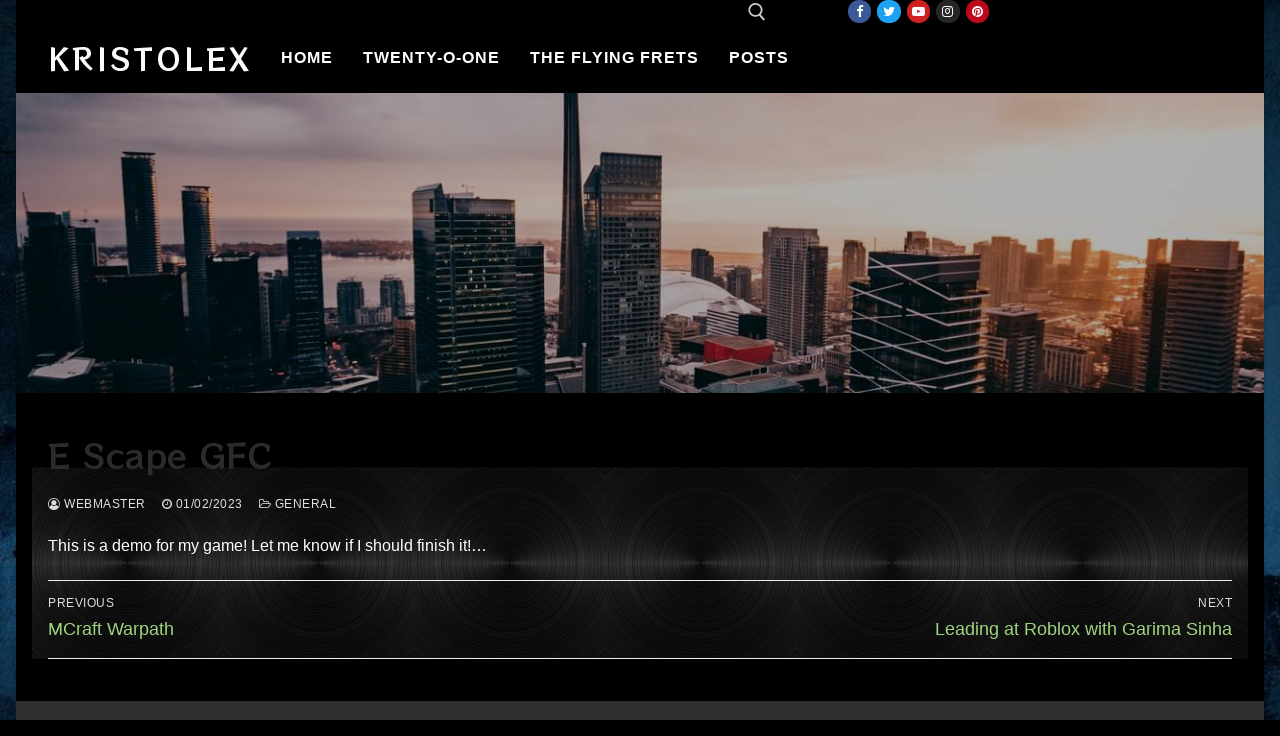

--- FILE ---
content_type: text/html; charset=UTF-8
request_url: https://kristolex.com/e-scape-gfc/
body_size: 14133
content:
<!doctype html>
<html dir="ltr" lang="en-US" prefix="og: https://ogp.me/ns#">
<head>
	<meta charset="UTF-8">
	<meta name="viewport" content="width=device-width, initial-scale=1, maximum-scale=10.0, user-scalable=yes">
	<link rel="profile" href="http://gmpg.org/xfn/11">
	<title>E Scape GFC - Kristolex</title>

		<!-- All in One SEO 4.9.1.1 - aioseo.com -->
	<meta name="description" content="This is a demo for my game! Let me know if I should finish it!..." />
	<meta name="robots" content="max-image-preview:large" />
	<meta name="author" content="webmaster"/>
	<link rel="canonical" href="https://kristolex.com/e-scape-gfc/" />
	<meta name="generator" content="All in One SEO (AIOSEO) 4.9.1.1" />
		<meta property="og:locale" content="en_US" />
		<meta property="og:site_name" content="Kristolex -" />
		<meta property="og:type" content="article" />
		<meta property="og:title" content="E Scape GFC - Kristolex" />
		<meta property="og:description" content="This is a demo for my game! Let me know if I should finish it!..." />
		<meta property="og:url" content="https://kristolex.com/e-scape-gfc/" />
		<meta property="article:published_time" content="2023-02-01T17:22:46+00:00" />
		<meta property="article:modified_time" content="2023-02-01T17:22:46+00:00" />
		<meta name="twitter:card" content="summary_large_image" />
		<meta name="twitter:title" content="E Scape GFC - Kristolex" />
		<meta name="twitter:description" content="This is a demo for my game! Let me know if I should finish it!..." />
		<script type="application/ld+json" class="aioseo-schema">
			{"@context":"https:\/\/schema.org","@graph":[{"@type":"BlogPosting","@id":"https:\/\/kristolex.com\/e-scape-gfc\/#blogposting","name":"E Scape GFC - Kristolex","headline":"E Scape GFC","author":{"@id":"https:\/\/kristolex.com\/author\/webmaster\/#author"},"publisher":{"@id":"https:\/\/kristolex.com\/#organization"},"datePublished":"2023-02-01T17:22:46+00:00","dateModified":"2023-02-01T17:22:46+00:00","inLanguage":"en-US","mainEntityOfPage":{"@id":"https:\/\/kristolex.com\/e-scape-gfc\/#webpage"},"isPartOf":{"@id":"https:\/\/kristolex.com\/e-scape-gfc\/#webpage"},"articleSection":"General"},{"@type":"BreadcrumbList","@id":"https:\/\/kristolex.com\/e-scape-gfc\/#breadcrumblist","itemListElement":[{"@type":"ListItem","@id":"https:\/\/kristolex.com#listItem","position":1,"name":"Home","item":"https:\/\/kristolex.com","nextItem":{"@type":"ListItem","@id":"https:\/\/kristolex.com\/category\/general\/#listItem","name":"General"}},{"@type":"ListItem","@id":"https:\/\/kristolex.com\/category\/general\/#listItem","position":2,"name":"General","item":"https:\/\/kristolex.com\/category\/general\/","nextItem":{"@type":"ListItem","@id":"https:\/\/kristolex.com\/e-scape-gfc\/#listItem","name":"E Scape GFC"},"previousItem":{"@type":"ListItem","@id":"https:\/\/kristolex.com#listItem","name":"Home"}},{"@type":"ListItem","@id":"https:\/\/kristolex.com\/e-scape-gfc\/#listItem","position":3,"name":"E Scape GFC","previousItem":{"@type":"ListItem","@id":"https:\/\/kristolex.com\/category\/general\/#listItem","name":"General"}}]},{"@type":"Organization","@id":"https:\/\/kristolex.com\/#organization","name":"Kristolex","url":"https:\/\/kristolex.com\/"},{"@type":"Person","@id":"https:\/\/kristolex.com\/author\/webmaster\/#author","url":"https:\/\/kristolex.com\/author\/webmaster\/","name":"webmaster","image":{"@type":"ImageObject","@id":"https:\/\/kristolex.com\/e-scape-gfc\/#authorImage","url":"https:\/\/secure.gravatar.com\/avatar\/94a3ccc5c48b3637c234c14a8352bbe16a0e70d5dde7b9104644959c921fb4c3?s=96&d=wavatar&r=g","width":96,"height":96,"caption":"webmaster"}},{"@type":"WebPage","@id":"https:\/\/kristolex.com\/e-scape-gfc\/#webpage","url":"https:\/\/kristolex.com\/e-scape-gfc\/","name":"E Scape GFC - Kristolex","description":"This is a demo for my game! Let me know if I should finish it!...","inLanguage":"en-US","isPartOf":{"@id":"https:\/\/kristolex.com\/#website"},"breadcrumb":{"@id":"https:\/\/kristolex.com\/e-scape-gfc\/#breadcrumblist"},"author":{"@id":"https:\/\/kristolex.com\/author\/webmaster\/#author"},"creator":{"@id":"https:\/\/kristolex.com\/author\/webmaster\/#author"},"datePublished":"2023-02-01T17:22:46+00:00","dateModified":"2023-02-01T17:22:46+00:00"},{"@type":"WebSite","@id":"https:\/\/kristolex.com\/#website","url":"https:\/\/kristolex.com\/","name":"Kristolex","inLanguage":"en-US","publisher":{"@id":"https:\/\/kristolex.com\/#organization"}}]}
		</script>
		<!-- All in One SEO -->

<link rel='dns-prefetch' href='//fonts.googleapis.com' />
<link rel="alternate" type="application/rss+xml" title="Kristolex &raquo; Feed" href="https://kristolex.com/feed/" />
<link rel="alternate" type="application/rss+xml" title="Kristolex &raquo; Comments Feed" href="https://kristolex.com/comments/feed/" />
<link rel="alternate" title="oEmbed (JSON)" type="application/json+oembed" href="https://kristolex.com/wp-json/oembed/1.0/embed?url=https%3A%2F%2Fkristolex.com%2Fe-scape-gfc%2F" />
<link rel="alternate" title="oEmbed (XML)" type="text/xml+oembed" href="https://kristolex.com/wp-json/oembed/1.0/embed?url=https%3A%2F%2Fkristolex.com%2Fe-scape-gfc%2F&#038;format=xml" />
		<!-- This site uses the Google Analytics by MonsterInsights plugin v9.11.1 - Using Analytics tracking - https://www.monsterinsights.com/ -->
		<!-- Note: MonsterInsights is not currently configured on this site. The site owner needs to authenticate with Google Analytics in the MonsterInsights settings panel. -->
					<!-- No tracking code set -->
				<!-- / Google Analytics by MonsterInsights -->
		<style id='wp-img-auto-sizes-contain-inline-css' type='text/css'>
img:is([sizes=auto i],[sizes^="auto," i]){contain-intrinsic-size:3000px 1500px}
/*# sourceURL=wp-img-auto-sizes-contain-inline-css */
</style>
<style id='wp-emoji-styles-inline-css' type='text/css'>

	img.wp-smiley, img.emoji {
		display: inline !important;
		border: none !important;
		box-shadow: none !important;
		height: 1em !important;
		width: 1em !important;
		margin: 0 0.07em !important;
		vertical-align: -0.1em !important;
		background: none !important;
		padding: 0 !important;
	}
/*# sourceURL=wp-emoji-styles-inline-css */
</style>
<style id='wp-block-library-inline-css' type='text/css'>
:root{--wp-block-synced-color:#7a00df;--wp-block-synced-color--rgb:122,0,223;--wp-bound-block-color:var(--wp-block-synced-color);--wp-editor-canvas-background:#ddd;--wp-admin-theme-color:#007cba;--wp-admin-theme-color--rgb:0,124,186;--wp-admin-theme-color-darker-10:#006ba1;--wp-admin-theme-color-darker-10--rgb:0,107,160.5;--wp-admin-theme-color-darker-20:#005a87;--wp-admin-theme-color-darker-20--rgb:0,90,135;--wp-admin-border-width-focus:2px}@media (min-resolution:192dpi){:root{--wp-admin-border-width-focus:1.5px}}.wp-element-button{cursor:pointer}:root .has-very-light-gray-background-color{background-color:#eee}:root .has-very-dark-gray-background-color{background-color:#313131}:root .has-very-light-gray-color{color:#eee}:root .has-very-dark-gray-color{color:#313131}:root .has-vivid-green-cyan-to-vivid-cyan-blue-gradient-background{background:linear-gradient(135deg,#00d084,#0693e3)}:root .has-purple-crush-gradient-background{background:linear-gradient(135deg,#34e2e4,#4721fb 50%,#ab1dfe)}:root .has-hazy-dawn-gradient-background{background:linear-gradient(135deg,#faaca8,#dad0ec)}:root .has-subdued-olive-gradient-background{background:linear-gradient(135deg,#fafae1,#67a671)}:root .has-atomic-cream-gradient-background{background:linear-gradient(135deg,#fdd79a,#004a59)}:root .has-nightshade-gradient-background{background:linear-gradient(135deg,#330968,#31cdcf)}:root .has-midnight-gradient-background{background:linear-gradient(135deg,#020381,#2874fc)}:root{--wp--preset--font-size--normal:16px;--wp--preset--font-size--huge:42px}.has-regular-font-size{font-size:1em}.has-larger-font-size{font-size:2.625em}.has-normal-font-size{font-size:var(--wp--preset--font-size--normal)}.has-huge-font-size{font-size:var(--wp--preset--font-size--huge)}.has-text-align-center{text-align:center}.has-text-align-left{text-align:left}.has-text-align-right{text-align:right}.has-fit-text{white-space:nowrap!important}#end-resizable-editor-section{display:none}.aligncenter{clear:both}.items-justified-left{justify-content:flex-start}.items-justified-center{justify-content:center}.items-justified-right{justify-content:flex-end}.items-justified-space-between{justify-content:space-between}.screen-reader-text{border:0;clip-path:inset(50%);height:1px;margin:-1px;overflow:hidden;padding:0;position:absolute;width:1px;word-wrap:normal!important}.screen-reader-text:focus{background-color:#ddd;clip-path:none;color:#444;display:block;font-size:1em;height:auto;left:5px;line-height:normal;padding:15px 23px 14px;text-decoration:none;top:5px;width:auto;z-index:100000}html :where(.has-border-color){border-style:solid}html :where([style*=border-top-color]){border-top-style:solid}html :where([style*=border-right-color]){border-right-style:solid}html :where([style*=border-bottom-color]){border-bottom-style:solid}html :where([style*=border-left-color]){border-left-style:solid}html :where([style*=border-width]){border-style:solid}html :where([style*=border-top-width]){border-top-style:solid}html :where([style*=border-right-width]){border-right-style:solid}html :where([style*=border-bottom-width]){border-bottom-style:solid}html :where([style*=border-left-width]){border-left-style:solid}html :where(img[class*=wp-image-]){height:auto;max-width:100%}:where(figure){margin:0 0 1em}html :where(.is-position-sticky){--wp-admin--admin-bar--position-offset:var(--wp-admin--admin-bar--height,0px)}@media screen and (max-width:600px){html :where(.is-position-sticky){--wp-admin--admin-bar--position-offset:0px}}

/*# sourceURL=wp-block-library-inline-css */
</style><style id='global-styles-inline-css' type='text/css'>
:root{--wp--preset--aspect-ratio--square: 1;--wp--preset--aspect-ratio--4-3: 4/3;--wp--preset--aspect-ratio--3-4: 3/4;--wp--preset--aspect-ratio--3-2: 3/2;--wp--preset--aspect-ratio--2-3: 2/3;--wp--preset--aspect-ratio--16-9: 16/9;--wp--preset--aspect-ratio--9-16: 9/16;--wp--preset--color--black: #000000;--wp--preset--color--cyan-bluish-gray: #abb8c3;--wp--preset--color--white: #ffffff;--wp--preset--color--pale-pink: #f78da7;--wp--preset--color--vivid-red: #cf2e2e;--wp--preset--color--luminous-vivid-orange: #ff6900;--wp--preset--color--luminous-vivid-amber: #fcb900;--wp--preset--color--light-green-cyan: #7bdcb5;--wp--preset--color--vivid-green-cyan: #00d084;--wp--preset--color--pale-cyan-blue: #8ed1fc;--wp--preset--color--vivid-cyan-blue: #0693e3;--wp--preset--color--vivid-purple: #9b51e0;--wp--preset--gradient--vivid-cyan-blue-to-vivid-purple: linear-gradient(135deg,rgb(6,147,227) 0%,rgb(155,81,224) 100%);--wp--preset--gradient--light-green-cyan-to-vivid-green-cyan: linear-gradient(135deg,rgb(122,220,180) 0%,rgb(0,208,130) 100%);--wp--preset--gradient--luminous-vivid-amber-to-luminous-vivid-orange: linear-gradient(135deg,rgb(252,185,0) 0%,rgb(255,105,0) 100%);--wp--preset--gradient--luminous-vivid-orange-to-vivid-red: linear-gradient(135deg,rgb(255,105,0) 0%,rgb(207,46,46) 100%);--wp--preset--gradient--very-light-gray-to-cyan-bluish-gray: linear-gradient(135deg,rgb(238,238,238) 0%,rgb(169,184,195) 100%);--wp--preset--gradient--cool-to-warm-spectrum: linear-gradient(135deg,rgb(74,234,220) 0%,rgb(151,120,209) 20%,rgb(207,42,186) 40%,rgb(238,44,130) 60%,rgb(251,105,98) 80%,rgb(254,248,76) 100%);--wp--preset--gradient--blush-light-purple: linear-gradient(135deg,rgb(255,206,236) 0%,rgb(152,150,240) 100%);--wp--preset--gradient--blush-bordeaux: linear-gradient(135deg,rgb(254,205,165) 0%,rgb(254,45,45) 50%,rgb(107,0,62) 100%);--wp--preset--gradient--luminous-dusk: linear-gradient(135deg,rgb(255,203,112) 0%,rgb(199,81,192) 50%,rgb(65,88,208) 100%);--wp--preset--gradient--pale-ocean: linear-gradient(135deg,rgb(255,245,203) 0%,rgb(182,227,212) 50%,rgb(51,167,181) 100%);--wp--preset--gradient--electric-grass: linear-gradient(135deg,rgb(202,248,128) 0%,rgb(113,206,126) 100%);--wp--preset--gradient--midnight: linear-gradient(135deg,rgb(2,3,129) 0%,rgb(40,116,252) 100%);--wp--preset--font-size--small: 13px;--wp--preset--font-size--medium: 20px;--wp--preset--font-size--large: 36px;--wp--preset--font-size--x-large: 42px;--wp--preset--spacing--20: 0.44rem;--wp--preset--spacing--30: 0.67rem;--wp--preset--spacing--40: 1rem;--wp--preset--spacing--50: 1.5rem;--wp--preset--spacing--60: 2.25rem;--wp--preset--spacing--70: 3.38rem;--wp--preset--spacing--80: 5.06rem;--wp--preset--shadow--natural: 6px 6px 9px rgba(0, 0, 0, 0.2);--wp--preset--shadow--deep: 12px 12px 50px rgba(0, 0, 0, 0.4);--wp--preset--shadow--sharp: 6px 6px 0px rgba(0, 0, 0, 0.2);--wp--preset--shadow--outlined: 6px 6px 0px -3px rgb(255, 255, 255), 6px 6px rgb(0, 0, 0);--wp--preset--shadow--crisp: 6px 6px 0px rgb(0, 0, 0);}:where(.is-layout-flex){gap: 0.5em;}:where(.is-layout-grid){gap: 0.5em;}body .is-layout-flex{display: flex;}.is-layout-flex{flex-wrap: wrap;align-items: center;}.is-layout-flex > :is(*, div){margin: 0;}body .is-layout-grid{display: grid;}.is-layout-grid > :is(*, div){margin: 0;}:where(.wp-block-columns.is-layout-flex){gap: 2em;}:where(.wp-block-columns.is-layout-grid){gap: 2em;}:where(.wp-block-post-template.is-layout-flex){gap: 1.25em;}:where(.wp-block-post-template.is-layout-grid){gap: 1.25em;}.has-black-color{color: var(--wp--preset--color--black) !important;}.has-cyan-bluish-gray-color{color: var(--wp--preset--color--cyan-bluish-gray) !important;}.has-white-color{color: var(--wp--preset--color--white) !important;}.has-pale-pink-color{color: var(--wp--preset--color--pale-pink) !important;}.has-vivid-red-color{color: var(--wp--preset--color--vivid-red) !important;}.has-luminous-vivid-orange-color{color: var(--wp--preset--color--luminous-vivid-orange) !important;}.has-luminous-vivid-amber-color{color: var(--wp--preset--color--luminous-vivid-amber) !important;}.has-light-green-cyan-color{color: var(--wp--preset--color--light-green-cyan) !important;}.has-vivid-green-cyan-color{color: var(--wp--preset--color--vivid-green-cyan) !important;}.has-pale-cyan-blue-color{color: var(--wp--preset--color--pale-cyan-blue) !important;}.has-vivid-cyan-blue-color{color: var(--wp--preset--color--vivid-cyan-blue) !important;}.has-vivid-purple-color{color: var(--wp--preset--color--vivid-purple) !important;}.has-black-background-color{background-color: var(--wp--preset--color--black) !important;}.has-cyan-bluish-gray-background-color{background-color: var(--wp--preset--color--cyan-bluish-gray) !important;}.has-white-background-color{background-color: var(--wp--preset--color--white) !important;}.has-pale-pink-background-color{background-color: var(--wp--preset--color--pale-pink) !important;}.has-vivid-red-background-color{background-color: var(--wp--preset--color--vivid-red) !important;}.has-luminous-vivid-orange-background-color{background-color: var(--wp--preset--color--luminous-vivid-orange) !important;}.has-luminous-vivid-amber-background-color{background-color: var(--wp--preset--color--luminous-vivid-amber) !important;}.has-light-green-cyan-background-color{background-color: var(--wp--preset--color--light-green-cyan) !important;}.has-vivid-green-cyan-background-color{background-color: var(--wp--preset--color--vivid-green-cyan) !important;}.has-pale-cyan-blue-background-color{background-color: var(--wp--preset--color--pale-cyan-blue) !important;}.has-vivid-cyan-blue-background-color{background-color: var(--wp--preset--color--vivid-cyan-blue) !important;}.has-vivid-purple-background-color{background-color: var(--wp--preset--color--vivid-purple) !important;}.has-black-border-color{border-color: var(--wp--preset--color--black) !important;}.has-cyan-bluish-gray-border-color{border-color: var(--wp--preset--color--cyan-bluish-gray) !important;}.has-white-border-color{border-color: var(--wp--preset--color--white) !important;}.has-pale-pink-border-color{border-color: var(--wp--preset--color--pale-pink) !important;}.has-vivid-red-border-color{border-color: var(--wp--preset--color--vivid-red) !important;}.has-luminous-vivid-orange-border-color{border-color: var(--wp--preset--color--luminous-vivid-orange) !important;}.has-luminous-vivid-amber-border-color{border-color: var(--wp--preset--color--luminous-vivid-amber) !important;}.has-light-green-cyan-border-color{border-color: var(--wp--preset--color--light-green-cyan) !important;}.has-vivid-green-cyan-border-color{border-color: var(--wp--preset--color--vivid-green-cyan) !important;}.has-pale-cyan-blue-border-color{border-color: var(--wp--preset--color--pale-cyan-blue) !important;}.has-vivid-cyan-blue-border-color{border-color: var(--wp--preset--color--vivid-cyan-blue) !important;}.has-vivid-purple-border-color{border-color: var(--wp--preset--color--vivid-purple) !important;}.has-vivid-cyan-blue-to-vivid-purple-gradient-background{background: var(--wp--preset--gradient--vivid-cyan-blue-to-vivid-purple) !important;}.has-light-green-cyan-to-vivid-green-cyan-gradient-background{background: var(--wp--preset--gradient--light-green-cyan-to-vivid-green-cyan) !important;}.has-luminous-vivid-amber-to-luminous-vivid-orange-gradient-background{background: var(--wp--preset--gradient--luminous-vivid-amber-to-luminous-vivid-orange) !important;}.has-luminous-vivid-orange-to-vivid-red-gradient-background{background: var(--wp--preset--gradient--luminous-vivid-orange-to-vivid-red) !important;}.has-very-light-gray-to-cyan-bluish-gray-gradient-background{background: var(--wp--preset--gradient--very-light-gray-to-cyan-bluish-gray) !important;}.has-cool-to-warm-spectrum-gradient-background{background: var(--wp--preset--gradient--cool-to-warm-spectrum) !important;}.has-blush-light-purple-gradient-background{background: var(--wp--preset--gradient--blush-light-purple) !important;}.has-blush-bordeaux-gradient-background{background: var(--wp--preset--gradient--blush-bordeaux) !important;}.has-luminous-dusk-gradient-background{background: var(--wp--preset--gradient--luminous-dusk) !important;}.has-pale-ocean-gradient-background{background: var(--wp--preset--gradient--pale-ocean) !important;}.has-electric-grass-gradient-background{background: var(--wp--preset--gradient--electric-grass) !important;}.has-midnight-gradient-background{background: var(--wp--preset--gradient--midnight) !important;}.has-small-font-size{font-size: var(--wp--preset--font-size--small) !important;}.has-medium-font-size{font-size: var(--wp--preset--font-size--medium) !important;}.has-large-font-size{font-size: var(--wp--preset--font-size--large) !important;}.has-x-large-font-size{font-size: var(--wp--preset--font-size--x-large) !important;}
/*# sourceURL=global-styles-inline-css */
</style>

<style id='classic-theme-styles-inline-css' type='text/css'>
/*! This file is auto-generated */
.wp-block-button__link{color:#fff;background-color:#32373c;border-radius:9999px;box-shadow:none;text-decoration:none;padding:calc(.667em + 2px) calc(1.333em + 2px);font-size:1.125em}.wp-block-file__button{background:#32373c;color:#fff;text-decoration:none}
/*# sourceURL=/wp-includes/css/classic-themes.min.css */
</style>
<link rel='stylesheet' id='cs-jquery-ui-css' href='https://kristolex.com/wp-content/plugins/chessgame-shizzle/frontend/css/jquery-ui.css?ver=1.3.4' type='text/css' media='all' />
<link rel='stylesheet' id='chessgame-shizzle-frontend-css-css' href='https://kristolex.com/wp-content/plugins/chessgame-shizzle/frontend/css/chessgame-shizzle-frontend.css?ver=1.3.4' type='text/css' media='all' />
<link rel='stylesheet' id='rss-retriever-css' href='https://kristolex.com/wp-content/plugins/wp-rss-retriever/inc/css/rss-retriever.css?ver=1.6.10' type='text/css' media='all' />
<link rel='stylesheet' id='parent-style-css' href='https://kristolex.com/wp-content/themes/customify/style.css?ver=6.9' type='text/css' media='all' />
<link rel='stylesheet' id='child-style-css' href='https://kristolex.com/wp-content/themes/Rockchild/style.css?ver=1.0' type='text/css' media='all' />
<link rel='stylesheet' id='font-awesome-css' href='https://kristolex.com/wp-content/themes/customify/assets/fonts/font-awesome/css/font-awesome.min.css?ver=5.0.0' type='text/css' media='all' />
<link rel='stylesheet' id='customify-google-font-css' href='//fonts.googleapis.com/css?family=RocknRoll+One%3A400&#038;display=swap&#038;ver=1.0' type='text/css' media='all' />
<link rel='stylesheet' id='customify-style-css' href='https://kristolex.com/wp-content/themes/customify/style.min.css?ver=1.0' type='text/css' media='all' />
<style id='customify-style-inline-css' type='text/css'>
.header-top .header--row-inner,body:not(.fl-builder-edit) .button,body:not(.fl-builder-edit) button:not(.menu-mobile-toggle, .components-button, .customize-partial-edit-shortcut-button),body:not(.fl-builder-edit) input[type="button"]:not(.ed_button),button.button,input[type="button"]:not(.ed_button, .components-button, .customize-partial-edit-shortcut-button),input[type="reset"]:not(.components-button, .customize-partial-edit-shortcut-button),input[type="submit"]:not(.components-button, .customize-partial-edit-shortcut-button),.pagination .nav-links > *:hover,.pagination .nav-links span,.nav-menu-desktop.style-full-height .primary-menu-ul > li.current-menu-item > a,.nav-menu-desktop.style-full-height .primary-menu-ul > li.current-menu-ancestor > a,.nav-menu-desktop.style-full-height .primary-menu-ul > li > a:hover,.posts-layout .readmore-button:hover{    background-color: #eeee22;}.posts-layout .readmore-button {color: #eeee22;}.pagination .nav-links > *:hover,.pagination .nav-links span,.entry-single .tags-links a:hover,.entry-single .cat-links a:hover,.posts-layout .readmore-button,.posts-layout .readmore-button:hover{    border-color: #eeee22;}.customify-builder-btn{    background-color: #dd9933;}body{    color: #ffffff;}abbr, acronym {    border-bottom-color: #ffffff;}a                {                    color: #9ed680;}a:hover,a:focus,.link-meta:hover, .link-meta a:hover{    color: #ddb577;}h2 + h3,.comments-area h2 + .comments-title,.h2 + h3,.comments-area .h2 + .comments-title,.page-breadcrumb {    border-top-color: #eaecee;}blockquote,.site-content .widget-area .menu li.current-menu-item > a:before{    border-left-color: #eaecee;}@media screen and (min-width: 64em) {    .comment-list .children li.comment {        border-left-color: #eaecee;    }    .comment-list .children li.comment:after {        background-color: #eaecee;    }}.page-titlebar, .page-breadcrumb,.posts-layout .entry-inner {    border-bottom-color: #eaecee;}.header-search-form .search-field,.entry-content .page-links a,.header-search-modal,.pagination .nav-links > *,.entry-footer .tags-links a, .entry-footer .cat-links a,.search .content-area article,.site-content .widget-area .menu li.current-menu-item > a,.posts-layout .entry-inner,.post-navigation .nav-links,article.comment .comment-meta,.widget-area .widget_pages li a, .widget-area .widget_categories li a, .widget-area .widget_archive li a, .widget-area .widget_meta li a, .widget-area .widget_nav_menu li a, .widget-area .widget_product_categories li a, .widget-area .widget_recent_entries li a, .widget-area .widget_rss li a,.widget-area .widget_recent_comments li{    border-color: #eaecee;}.header-search-modal::before {    border-top-color: #eaecee;    border-left-color: #eaecee;}@media screen and (min-width: 48em) {    .content-sidebar.sidebar_vertical_border .content-area {        border-right-color: #eaecee;    }    .sidebar-content.sidebar_vertical_border .content-area {        border-left-color: #eaecee;    }    .sidebar-sidebar-content.sidebar_vertical_border .sidebar-primary {        border-right-color: #eaecee;    }    .sidebar-sidebar-content.sidebar_vertical_border .sidebar-secondary {        border-right-color: #eaecee;    }    .content-sidebar-sidebar.sidebar_vertical_border .sidebar-primary {        border-left-color: #eaecee;    }    .content-sidebar-sidebar.sidebar_vertical_border .sidebar-secondary {        border-left-color: #eaecee;    }    .sidebar-content-sidebar.sidebar_vertical_border .content-area {        border-left-color: #eaecee;        border-right-color: #eaecee;    }    .sidebar-content-sidebar.sidebar_vertical_border .content-area {        border-left-color: #eaecee;        border-right-color: #eaecee;    }}article.comment .comment-post-author {background: #dddddd;}.pagination .nav-links > *,.link-meta,.link-meta a,.color-meta,.entry-single .tags-links:before,.entry-single .cats-links:before{    color: #dddddd;}h1, h2, h3, h4, h5, h6 { color: #eeee22;}.site-content .widget-title { color: #dd3333;}h1, h2, h3, h4, h5, h6, .h1, .h2, .h3, .h4, .h5, .h6 {font-family: "RocknRoll One";font-weight: normal;}.site-branding .site-title, .site-branding .site-title a {font-family: "RocknRoll One";font-style: normal;font-weight: normal;text-transform: uppercase;font-size: 30px;letter-spacing: 3px;}#page-cover {background-image: url("https://kristolex.com/wp-content/themes/customify/assets/images/default-cover.jpg");}.header--row:not(.header--transparent).header-top .header--row-inner  {background-color: #000000;} .header--row:not(.header--transparent).header-main .header--row-inner  {background-color: #000000;box-shadow: 0px 0px 0px 0px #222222 ;;} .sub-menu .li-duplicator {display:none !important;}.header-search_icon-item .header-search-modal  {border-style: solid;} .header-search_icon-item .search-field  {border-style: solid;} .dark-mode .header-search_box-item .search-form-fields, .header-search_box-item .search-form-fields  {border-style: solid;} .nav-menu-desktop.style-border-bottom .primary-menu-ul > li > a .link-before:before { bottom: -5px; } .nav-menu-desktop.style-border-top .primary-menu-ul > li > a .link-before:before { top: -5px; }.builder-item--primary-menu .nav-menu-desktop .primary-menu-ul > li > a  {color: #ffffff; text-decoration-color: #ffffff;} .header--row:not(.header--transparent) .builder-item--primary-menu .nav-menu-desktop .primary-menu-ul > li > a:hover, .header--row:not(.header--transparent) .builder-item--primary-menu .nav-menu-desktop .primary-menu-ul > li.current-menu-item > a, .header--row:not(.header--transparent) .builder-item--primary-menu .nav-menu-desktop .primary-menu-ul > li.current-menu-ancestor > a, .header--row:not(.header--transparent) .builder-item--primary-menu .nav-menu-desktop .primary-menu-ul > li.current-menu-parent > a  {color: #eeee22; text-decoration-color: #eeee22;background-color: #666666;} .builder-item--primary-menu .nav-menu-desktop .primary-menu-ul > li > a,.builder-item-sidebar .primary-menu-sidebar .primary-menu-ul > li > a {font-weight: bold;font-size: 16px;letter-spacing: 1px;}body  {background-color: #000000;background-image: url("https://kristolex.com/wp-content/uploads/bg_blue6.jpg");-webkit-background-size: cover; -moz-background-size: cover; -o-background-size: cover; background-size: cover;background-position: top center;background-repeat: repeat-x;background-attachment: fixed;} .site-content .content-area  {background-color: #000000;background-image: url("https://kristolex.com/wp-content/uploads/bg_black20.jpg");background-repeat: repeat;} .site-content  {background-color: #000000;} /* CSS for desktop */#page-cover .page-cover-inner {min-height: 300px;}.header--row.header-top .customify-grid, .header--row.header-top .style-full-height .primary-menu-ul > li > a {min-height: 22px;}.header--row.header-main .customify-grid, .header--row.header-main .style-full-height .primary-menu-ul > li > a {min-height: 70px;}.header--row.header-bottom .customify-grid, .header--row.header-bottom .style-full-height .primary-menu-ul > li > a {min-height: 0px;}.header--row .builder-first--nav-icon {text-align: right;}.header-search_icon-item .search-submit {margin-left: -40px;}.header-search_box-item .search-form-fields {width: 104px;}.header-search_box-item .search-form-fields, .header-search_box-item .search-form-fields .search-field {height: 25px;}.header-search_box-item .search-submit{margin-left: -40px;} .header-search_box-item .woo_bootster_search .search-submit{margin-left: -40px;} .header-search_box-item .header-search-form button.search-submit{margin-left:-40px;}.header--row .builder-first--primary-menu {text-align: right;}/* CSS for tablet */@media screen and (max-width: 1024px) { #page-cover .page-cover-inner {min-height: 250px;}.header--row .builder-first--nav-icon {text-align: right;}.header-search_icon-item .search-submit {margin-left: -40px;}.header-search_box-item .search-submit{margin-left: -40px;} .header-search_box-item .woo_bootster_search .search-submit{margin-left: -40px;} .header-search_box-item .header-search-form button.search-submit{margin-left:-40px;} }/* CSS for mobile */@media screen and (max-width: 568px) { #page-cover .page-cover-inner {min-height: 200px;}.header--row.header-top .customify-grid, .header--row.header-top .style-full-height .primary-menu-ul > li > a {min-height: 33px;}.header--row .builder-first--nav-icon {text-align: right;}.header-search_icon-item .search-submit {margin-left: -40px;}.header-search_box-item .search-submit{margin-left: -40px;} .header-search_box-item .woo_bootster_search .search-submit{margin-left: -40px;} .header-search_box-item .header-search-form button.search-submit{margin-left:-40px;} }
/*# sourceURL=customify-style-inline-css */
</style>
<script type="text/javascript" src="https://kristolex.com/wp-includes/js/jquery/jquery.min.js?ver=3.7.1" id="jquery-core-js"></script>
<script type="text/javascript" src="https://kristolex.com/wp-includes/js/jquery/jquery-migrate.min.js?ver=3.4.1" id="jquery-migrate-js"></script>
<link rel="https://api.w.org/" href="https://kristolex.com/wp-json/" /><link rel="alternate" title="JSON" type="application/json" href="https://kristolex.com/wp-json/wp/v2/posts/21916" /><link rel="EditURI" type="application/rsd+xml" title="RSD" href="https://kristolex.com/xmlrpc.php?rsd" />
<meta name="generator" content="WordPress 6.9" />
<link rel='shortlink' href='https://kristolex.com/?p=21916' />
<link rel="icon" href="https://kristolex.com/wp-content/uploads/balloon-150x150.png" sizes="32x32" />
<link rel="icon" href="https://kristolex.com/wp-content/uploads/balloon.png" sizes="192x192" />
<link rel="apple-touch-icon" href="https://kristolex.com/wp-content/uploads/balloon.png" />
<meta name="msapplication-TileImage" content="https://kristolex.com/wp-content/uploads/balloon.png" />
</head>

<body class="wp-singular post-template-default single single-post postid-21916 single-format-standard wp-theme-customify wp-child-theme-Rockchild content main-layout-content sidebar_vertical_border site-boxed menu_sidebar_slide_left">
<div id="page" class="site box-shadow">
	<a class="skip-link screen-reader-text" href="#site-content">Skip to content</a>
	<a class="close is-size-medium  close-panel close-sidebar-panel" href="#">
        <span class="hamburger hamburger--squeeze is-active">
            <span class="hamburger-box">
              <span class="hamburger-inner"><span class="screen-reader-text">Menu</span></span>
            </span>
        </span>
        <span class="screen-reader-text">Close</span>
        </a><header id="masthead" class="site-header header-"><div id="masthead-inner" class="site-header-inner">							<div  class="header-top header--row hide-on-mobile hide-on-tablet layout-fullwidth"  id="cb-row--header-top"  data-row-id="top"  data-show-on="desktop">
								<div class="header--row-inner header-top-inner dark-mode">
									<div class="customify-container">
										<div class="customify-grid  customify-grid-middle"><div class="customify-col-1_md-1_sm-1 builder-item builder-first--search_icon" data-push-left="off-7"><div class="item--inner builder-item--search_icon" data-section="search_icon" data-item-id="search_icon" ><div class="header-search_icon-item item--search_icon">		<a class="search-icon" href="#" aria-label="open search tool">
			<span class="ic-search">
				<svg aria-hidden="true" focusable="false" role="presentation" xmlns="http://www.w3.org/2000/svg" width="20" height="21" viewBox="0 0 20 21">
					<path fill="currentColor" fill-rule="evenodd" d="M12.514 14.906a8.264 8.264 0 0 1-4.322 1.21C3.668 16.116 0 12.513 0 8.07 0 3.626 3.668.023 8.192.023c4.525 0 8.193 3.603 8.193 8.047 0 2.033-.769 3.89-2.035 5.307l4.999 5.552-1.775 1.597-5.06-5.62zm-4.322-.843c3.37 0 6.102-2.684 6.102-5.993 0-3.31-2.732-5.994-6.102-5.994S2.09 4.76 2.09 8.07c0 3.31 2.732 5.993 6.102 5.993z"></path>
				</svg>
			</span>
			<span class="ic-close">
				<svg version="1.1" id="Capa_1" xmlns="http://www.w3.org/2000/svg" xmlns:xlink="http://www.w3.org/1999/xlink" x="0px" y="0px" width="612px" height="612px" viewBox="0 0 612 612" fill="currentColor" style="enable-background:new 0 0 612 612;" xml:space="preserve"><g><g id="cross"><g><polygon points="612,36.004 576.521,0.603 306,270.608 35.478,0.603 0,36.004 270.522,306.011 0,575.997 35.478,611.397 306,341.411 576.521,611.397 612,575.997 341.459,306.011 " /></g></g></g><g></g><g></g><g></g><g></g><g></g><g></g><g></g><g></g><g></g><g></g><g></g><g></g><g></g><g></g><g></g></svg>
			</span>
			<span class="arrow-down"></span>
		</a>
		<div class="header-search-modal-wrapper">
			<form role="search" class="header-search-modal header-search-form" action="https://kristolex.com/">
				<label>
					<span class="screen-reader-text">Search for:</span>
					<input type="search" class="search-field" placeholder="Search ..." value="" name="s" title="Search for:" />
				</label>
				<button type="submit" class="search-submit" aria-label="submit search">
					<svg aria-hidden="true" focusable="false" role="presentation" xmlns="http://www.w3.org/2000/svg" width="20" height="21" viewBox="0 0 20 21">
						<path fill="currentColor" fill-rule="evenodd" d="M12.514 14.906a8.264 8.264 0 0 1-4.322 1.21C3.668 16.116 0 12.513 0 8.07 0 3.626 3.668.023 8.192.023c4.525 0 8.193 3.603 8.193 8.047 0 2.033-.769 3.89-2.035 5.307l4.999 5.552-1.775 1.597-5.06-5.62zm-4.322-.843c3.37 0 6.102-2.684 6.102-5.993 0-3.31-2.732-5.994-6.102-5.994S2.09 4.76 2.09 8.07c0 3.31 2.732 5.993 6.102 5.993z"></path>
					</svg>
				</button>
			</form>
		</div>
		</div></div></div><div class="customify-col-4_md-4_sm-4 builder-item builder-first--social-icons" data-push-left=""><div class="item--inner builder-item--social-icons" data-section="header_social_icons" data-item-id="social-icons" ><ul class="header-social-icons customify-builder-social-icons color-default"><li><a class="social-icon-facebook shape-circle" rel="nofollow noopener external noreferrer" target="_blank" href="http://facebook.com" aria-label="Facebook" data-wpel-link="external"><i class="social-icon fa fa-facebook" title="Facebook"></i></a></li><li><a class="social-icon-twitter shape-circle" rel="nofollow noopener external noreferrer" target="_blank" href="http://x.com" aria-label="Twitter" data-wpel-link="external"><i class="social-icon fa fa-twitter" title="Twitter"></i></a></li><li><a class="social-icon-youtube-play shape-circle" rel="nofollow noopener external noreferrer" target="_blank" href="http://youtube.com" aria-label="Youtube" data-wpel-link="external"><i class="social-icon fa fa-youtube-play" title="Youtube"></i></a></li><li><a class="social-icon-instagram shape-circle" rel="nofollow noopener external noreferrer" target="_blank" href="http://instagram.com" aria-label="Instagram" data-wpel-link="external"><i class="social-icon fa fa-instagram" title="Instagram"></i></a></li><li><a class="social-icon-pinterest shape-circle" rel="nofollow noopener external noreferrer" target="_blank" href="http://pinterest.com" aria-label="Pinterest" data-wpel-link="external"><i class="social-icon fa fa-pinterest" title="Pinterest"></i></a></li></ul></div></div></div>									</div>
								</div>
							</div>
														<div  class="header-main header--row layout-full-contained"  id="cb-row--header-main"  data-row-id="main"  data-show-on="desktop mobile">
								<div class="header--row-inner header-main-inner dark-mode">
									<div class="customify-container">
										<div class="customify-grid cb-row--desktop hide-on-mobile hide-on-tablet customify-grid-middle"><div class="customify-col-11_md-11_sm-11 builder-item builder-first--logo builder-item--group" data-push-left=""><div class="item--inner builder-item--logo" data-section="title_tagline" data-item-id="logo" >		<div class="site-branding logo-top">
			<div class="site-name-desc">						<p class="site-title">
							<a href="https://kristolex.com/" rel="home" data-wpel-link="internal">Kristolex</a>
						</p>
						</div>		</div><!-- .site-branding -->
		</div><div class="item--inner builder-item--primary-menu has_menu" data-section="header_menu_primary" data-item-id="primary-menu" ><nav  id="site-navigation-main-desktop" class="site-navigation primary-menu primary-menu-main nav-menu-desktop primary-menu-desktop style-border-bottom"><ul id="menu-no1" class="primary-menu-ul menu nav-menu"><li id="menu-item--main-desktop-49" class="menu-item menu-item-type-post_type menu-item-object-page menu-item-home menu-item-49"><a href="https://kristolex.com/" data-wpel-link="internal"><span class="link-before">Home</span></a></li>
<li id="menu-item--main-desktop-116112" class="menu-item menu-item-type-post_type menu-item-object-page menu-item-116112"><a href="https://kristolex.com/twenty-o-one/" data-wpel-link="internal"><span class="link-before">Twenty-o-one</span></a></li>
<li id="menu-item--main-desktop-112425" class="menu-item menu-item-type-post_type menu-item-object-page menu-item-112425"><a href="https://kristolex.com/the-flying-frets/" data-wpel-link="internal"><span class="link-before">The Flying Frets</span></a></li>
<li id="menu-item--main-desktop-50" class="menu-item menu-item-type-post_type menu-item-object-page current_page_parent menu-item-50"><a href="https://kristolex.com/posts/" data-wpel-link="internal"><span class="link-before">Posts</span></a></li>
</ul></nav></div></div></div><div class="cb-row--mobile hide-on-desktop customify-grid customify-grid-middle"><div class="customify-col-5_md-5_sm-5 builder-item builder-first--logo" data-push-left=""><div class="item--inner builder-item--logo" data-section="title_tagline" data-item-id="logo" >		<div class="site-branding logo-top">
			<div class="site-name-desc">						<p class="site-title">
							<a href="https://kristolex.com/" rel="home" data-wpel-link="internal">Kristolex</a>
						</p>
						</div>		</div><!-- .site-branding -->
		</div></div><div class="customify-col-3_md-3_sm-3 builder-item builder-first--nav-icon" data-push-left="off-4"><div class="item--inner builder-item--nav-icon" data-section="header_menu_icon" data-item-id="nav-icon" >		<button type="button" class="menu-mobile-toggle item-button is-size-desktop-medium is-size-tablet-medium is-size-mobile-medium"  aria-label="nav icon">
			<span class="hamburger hamburger--squeeze">
				<span class="hamburger-box">
					<span class="hamburger-inner"></span>
				</span>
			</span>
			<span class="nav-icon--label hide-on-tablet hide-on-mobile">Menu</span></button>
		</div></div></div>									</div>
								</div>
							</div>
							<div id="header-menu-sidebar" class="header-menu-sidebar menu-sidebar-panel dark-mode"><div id="header-menu-sidebar-bg" class="header-menu-sidebar-bg"><div id="header-menu-sidebar-inner" class="header-menu-sidebar-inner"><div class="builder-item-sidebar mobile-item--html"><div class="item--inner" data-item-id="html" data-section="header_html"><div class="builder-header-html-item item--html"><p>Add custom text here or remove it</p>
</div></div></div><div class="builder-item-sidebar mobile-item--primary-menu mobile-item--menu "><div class="item--inner" data-item-id="primary-menu" data-section="header_menu_primary"><nav  id="site-navigation-sidebar-mobile" class="site-navigation primary-menu primary-menu-sidebar nav-menu-mobile primary-menu-mobile style-border-bottom"><ul id="menu-no1" class="primary-menu-ul menu nav-menu"><li id="menu-item--sidebar-mobile-49" class="menu-item menu-item-type-post_type menu-item-object-page menu-item-home menu-item-49"><a href="https://kristolex.com/" data-wpel-link="internal"><span class="link-before">Home</span></a></li>
<li id="menu-item--sidebar-mobile-116112" class="menu-item menu-item-type-post_type menu-item-object-page menu-item-116112"><a href="https://kristolex.com/twenty-o-one/" data-wpel-link="internal"><span class="link-before">Twenty-o-one</span></a></li>
<li id="menu-item--sidebar-mobile-112425" class="menu-item menu-item-type-post_type menu-item-object-page menu-item-112425"><a href="https://kristolex.com/the-flying-frets/" data-wpel-link="internal"><span class="link-before">The Flying Frets</span></a></li>
<li id="menu-item--sidebar-mobile-50" class="menu-item menu-item-type-post_type menu-item-object-page current_page_parent menu-item-50"><a href="https://kristolex.com/posts/" data-wpel-link="internal"><span class="link-before">Posts</span></a></li>
</ul></nav></div></div></div></div></div></div></header>		<div id="page-cover" class="page-header--item page-cover ">
			<div class="page-cover-inner customify-container">
							</div>
		</div>
			<div id="site-content" class="site-content">
		<div class="customify-container">
			<div class="customify-grid">
				<main id="main" class="content-area customify-col-12">
						<div class="content-inner">
				<article id="post-21916" class="entry entry-single post-21916 post type-post status-publish format-standard hentry category-general">
			<h1 class="entry-title entry--item h2">E Scape GFC</h1>			<div class="entry-meta entry--item text-uppercase text-xsmall link-meta">
				<span class="meta-item byline"> <span class="author vcard"><a class="url fn n" href="https://kristolex.com/author/webmaster/" data-wpel-link="internal"><i class="fa fa-user-circle-o"></i> webmaster</a></span></span><span class="sep"></span><span class="meta-item posted-on"><a href="https://kristolex.com/e-scape-gfc/" rel="bookmark" data-wpel-link="internal"><i class="fa fa-clock-o" aria-hidden="true"></i> <time class="entry-date published updated" datetime="2023-02-01T17:22:46+00:00">01/02/2023</time></a></span><span class="sep"></span><span class="meta-item meta-cat"><a href="https://kristolex.com/category/general/" rel="tag" data-wpel-link="internal"><i class="fa fa-folder-open-o" aria-hidden="true"></i> General</a></span>			</div><!-- .entry-meta -->
					<div class="entry-content entry--item">
			<div>This is a demo for my game! Let me know if I should finish it!&#8230;</div>
		</div><!-- .entry-content -->
		<div class="entry-post-navigation entry--item">
	<nav class="navigation post-navigation" aria-label="Posts">
		<h2 class="screen-reader-text">Post navigation</h2>
		<div class="nav-links"><div class="nav-previous"><a href="https://kristolex.com/mcraft-warpath/" rel="prev" data-wpel-link="internal"><span class="meta-nav text-uppercase text-xsmall color-meta" aria-hidden="true">Previous</span> <span class="screen-reader-text">Previous post:</span> <span class="post-title text-large">MCraft Warpath</span></a></div><div class="nav-next"><a href="https://kristolex.com/leading-at-roblox-with-garima-sinha/" rel="next" data-wpel-link="internal"><span class="meta-nav text-uppercase text-xsmall color-meta" aria-hidden="true">Next</span> <span class="screen-reader-text">Next post:</span> <span class="post-title text-large">Leading at Roblox with Garima Sinha</span></a></div></div>
	</nav></div>		</article>
			</div><!-- #.content-inner -->
              			</main><!-- #main -->
					</div><!-- #.customify-grid -->
	</div><!-- #.customify-container -->
</div><!-- #content -->
<footer class="site-footer" id="site-footer">							<div  class="footer-main footer--row layout-full-contained"  id="cb-row--footer-main"  data-row-id="main"  data-show-on="desktop mobile">
								<div class="footer--row-inner footer-main-inner dark-mode">
									<div class="customify-container">
										<div class="customify-grid  customify-grid-top"><div class="customify-col-3_md-3_sm-6_xs-12 builder-item builder-first--footer-1" data-push-left="_sm-0"><div class="item--inner builder-item--footer-1" data-section="sidebar-widgets-footer-1" data-item-id="footer-1" ><div class="widget-area"><section id="calendar-9" class="widget widget_calendar"><div id="calendar_wrap" class="calendar_wrap"><table id="wp-calendar" class="wp-calendar-table">
	<caption>January 2026</caption>
	<thead>
	<tr>
		<th scope="col" aria-label="Monday">M</th>
		<th scope="col" aria-label="Tuesday">T</th>
		<th scope="col" aria-label="Wednesday">W</th>
		<th scope="col" aria-label="Thursday">T</th>
		<th scope="col" aria-label="Friday">F</th>
		<th scope="col" aria-label="Saturday">S</th>
		<th scope="col" aria-label="Sunday">S</th>
	</tr>
	</thead>
	<tbody>
	<tr>
		<td colspan="3" class="pad">&nbsp;</td><td>1</td><td><a href="https://kristolex.com/2026/01/02/" aria-label="Posts published on January 2, 2026" data-wpel-link="internal">2</a></td><td><a href="https://kristolex.com/2026/01/03/" aria-label="Posts published on January 3, 2026" data-wpel-link="internal">3</a></td><td>4</td>
	</tr>
	<tr>
		<td>5</td><td>6</td><td>7</td><td>8</td><td>9</td><td>10</td><td>11</td>
	</tr>
	<tr>
		<td>12</td><td>13</td><td>14</td><td>15</td><td>16</td><td>17</td><td>18</td>
	</tr>
	<tr>
		<td id="today">19</td><td>20</td><td>21</td><td>22</td><td>23</td><td>24</td><td>25</td>
	</tr>
	<tr>
		<td>26</td><td>27</td><td>28</td><td>29</td><td>30</td><td>31</td>
		<td class="pad" colspan="1">&nbsp;</td>
	</tr>
	</tbody>
	</table><nav aria-label="Previous and next months" class="wp-calendar-nav">
		<span class="wp-calendar-nav-prev"><a href="https://kristolex.com/2025/12/" data-wpel-link="internal">&laquo; Dec</a></span>
		<span class="pad">&nbsp;</span>
		<span class="wp-calendar-nav-next">&nbsp;</span>
	</nav></div></section></div></div></div><div class="customify-col-3_md-3_sm-6_xs-12 builder-item builder-first--footer-2" data-push-left="_sm-0"><div class="item--inner builder-item--footer-2" data-section="sidebar-widgets-footer-2" data-item-id="footer-2" ><div class="widget-area">
		<section id="recent-posts-3" class="widget widget_recent_entries">
		<h4 class="widget-title">Recent Posts</h4>
		<ul>
											<li>
					<a href="https://kristolex.com/northern-star-the-beginning/" data-wpel-link="internal">NORTHERN STAR: The Beginning</a>
									</li>
											<li>
					<a href="https://kristolex.com/abyssal/" data-wpel-link="internal">Abyssal</a>
									</li>
											<li>
					<a href="https://kristolex.com/click-banane/" data-wpel-link="internal">Click banane</a>
									</li>
											<li>
					<a href="https://kristolex.com/piss-shit-and-throw-up-simulator/" data-wpel-link="internal">Piss Shit And Throw Up Simulator</a>
									</li>
											<li>
					<a href="https://kristolex.com/the-oracle/" data-wpel-link="internal">The Oracle</a>
									</li>
					</ul>

		</section></div></div></div><div class="customify-col-3_md-3_sm-6_xs-12 builder-item builder-first--footer-3" data-push-left="_sm-0"><div class="item--inner builder-item--footer-3" data-section="sidebar-widgets-footer-3" data-item-id="footer-3" ><div class="widget-area"><section id="archives-5" class="widget widget_archive"><h4 class="widget-title">Archives</h4>		<label class="screen-reader-text" for="archives-dropdown-5">Archives</label>
		<select id="archives-dropdown-5" name="archive-dropdown">
			
			<option value="">Select Month</option>
				<option value='https://kristolex.com/2026/01/'> January 2026 </option>
	<option value='https://kristolex.com/2025/12/'> December 2025 </option>
	<option value='https://kristolex.com/2025/11/'> November 2025 </option>
	<option value='https://kristolex.com/2025/10/'> October 2025 </option>
	<option value='https://kristolex.com/2025/09/'> September 2025 </option>
	<option value='https://kristolex.com/2025/08/'> August 2025 </option>
	<option value='https://kristolex.com/2025/07/'> July 2025 </option>
	<option value='https://kristolex.com/2025/06/'> June 2025 </option>
	<option value='https://kristolex.com/2025/05/'> May 2025 </option>
	<option value='https://kristolex.com/2025/04/'> April 2025 </option>
	<option value='https://kristolex.com/2025/03/'> March 2025 </option>
	<option value='https://kristolex.com/2025/02/'> February 2025 </option>
	<option value='https://kristolex.com/2025/01/'> January 2025 </option>
	<option value='https://kristolex.com/2024/12/'> December 2024 </option>
	<option value='https://kristolex.com/2024/11/'> November 2024 </option>
	<option value='https://kristolex.com/2024/10/'> October 2024 </option>
	<option value='https://kristolex.com/2024/09/'> September 2024 </option>
	<option value='https://kristolex.com/2024/08/'> August 2024 </option>
	<option value='https://kristolex.com/2024/07/'> July 2024 </option>
	<option value='https://kristolex.com/2024/06/'> June 2024 </option>
	<option value='https://kristolex.com/2024/05/'> May 2024 </option>
	<option value='https://kristolex.com/2024/04/'> April 2024 </option>
	<option value='https://kristolex.com/2024/03/'> March 2024 </option>
	<option value='https://kristolex.com/2024/02/'> February 2024 </option>
	<option value='https://kristolex.com/2024/01/'> January 2024 </option>
	<option value='https://kristolex.com/2023/12/'> December 2023 </option>
	<option value='https://kristolex.com/2023/11/'> November 2023 </option>
	<option value='https://kristolex.com/2023/10/'> October 2023 </option>
	<option value='https://kristolex.com/2023/09/'> September 2023 </option>
	<option value='https://kristolex.com/2023/08/'> August 2023 </option>
	<option value='https://kristolex.com/2023/07/'> July 2023 </option>
	<option value='https://kristolex.com/2023/06/'> June 2023 </option>
	<option value='https://kristolex.com/2023/05/'> May 2023 </option>
	<option value='https://kristolex.com/2023/04/'> April 2023 </option>
	<option value='https://kristolex.com/2023/03/'> March 2023 </option>
	<option value='https://kristolex.com/2023/02/'> February 2023 </option>
	<option value='https://kristolex.com/2023/01/'> January 2023 </option>
	<option value='https://kristolex.com/2022/12/'> December 2022 </option>
	<option value='https://kristolex.com/2022/11/'> November 2022 </option>
	<option value='https://kristolex.com/2022/10/'> October 2022 </option>
	<option value='https://kristolex.com/2022/09/'> September 2022 </option>
	<option value='https://kristolex.com/2022/08/'> August 2022 </option>
	<option value='https://kristolex.com/2022/07/'> July 2022 </option>

		</select>

			<script type="text/javascript">
/* <![CDATA[ */

( ( dropdownId ) => {
	const dropdown = document.getElementById( dropdownId );
	function onSelectChange() {
		setTimeout( () => {
			if ( 'escape' === dropdown.dataset.lastkey ) {
				return;
			}
			if ( dropdown.value ) {
				document.location.href = dropdown.value;
			}
		}, 250 );
	}
	function onKeyUp( event ) {
		if ( 'Escape' === event.key ) {
			dropdown.dataset.lastkey = 'escape';
		} else {
			delete dropdown.dataset.lastkey;
		}
	}
	function onClick() {
		delete dropdown.dataset.lastkey;
	}
	dropdown.addEventListener( 'keyup', onKeyUp );
	dropdown.addEventListener( 'click', onClick );
	dropdown.addEventListener( 'change', onSelectChange );
})( "archives-dropdown-5" );

//# sourceURL=WP_Widget_Archives%3A%3Awidget
/* ]]> */
</script>
</section></div></div></div><div class="customify-col-3_md-3_sm-6_xs-12 builder-item builder-first--footer-4" data-push-left="_sm-0"><div class="item--inner builder-item--footer-4" data-section="sidebar-widgets-footer-4" data-item-id="footer-4" ><div class="widget-area"><section id="text-3" class="widget widget_text"><h4 class="widget-title">Useful Links</h4>			<div class="textwidget"><p><a href="http://spotify.com" target="_blank" rel="noopener external noreferrer" data-wpel-link="external">Spotify</a><br />
<a href="http://store.steampowered.com" target="_blank" rel="noopener external noreferrer" data-wpel-link="external">Steam</a><br />
<a href="http://microsoft.com" target="_blank" rel="noopener external noreferrer" data-wpel-link="external">Microsoft</a><br />
<a href="http://kristolex.com/webmail" target="_blank" rel="noopener" data-wpel-link="internal">My Webmail</a></p>
</div>
		</section></div></div></div></div>									</div>
								</div>
							</div>
														<div  class="footer-bottom footer--row layout-full-contained"  id="cb-row--footer-bottom"  data-row-id="bottom"  data-show-on="desktop">
								<div class="footer--row-inner footer-bottom-inner dark-mode">
									<div class="customify-container">
										<div class="customify-grid  customify-grid-top"><div class="customify-col-6_md-6_sm-6_xs-12 builder-item builder-first--footer_copyright" data-push-left="_sm-0"><div class="item--inner builder-item--footer_copyright" data-section="footer_copyright" data-item-id="footer_copyright" ><div class="builder-footer-copyright-item footer-copyright"><p>Copyright &copy; 2026 Kristolex &#8211; Powered by Webbia.</p>
</div></div></div><div class="customify-col-4_md-4_sm-6_xs-12 builder-item builder-first--footer-social-icons" data-push-left="off-2 _sm-0"><div class="item--inner builder-item--footer-social-icons" data-section="footer_social_icons" data-item-id="footer-social-icons" ><ul class="footer-social-icons customify-builder-social-icons color-default"><li><a class="social-icon-facebook shape-circle" rel="nofollow noopener external noreferrer" target="_blank" href="http://facebook.com" aria-label="Facebook" data-wpel-link="external"><i class="social-icon fa fa-facebook" title="Facebook"></i></a></li><li><a class="social-icon-twitter shape-circle" rel="nofollow noopener external noreferrer" target="_blank" href="http://x.com" aria-label="Twitter" data-wpel-link="external"><i class="social-icon fa fa-twitter" title="Twitter"></i></a></li><li><a class="social-icon-youtube-play shape-circle" rel="nofollow noopener external noreferrer" target="_blank" href="http://youtube.com" aria-label="Youtube" data-wpel-link="external"><i class="social-icon fa fa-youtube-play" title="Youtube"></i></a></li><li><a class="social-icon-instagram shape-circle" rel="nofollow noopener external noreferrer" target="_blank" href="http://instagram.com" aria-label="Instagram" data-wpel-link="external"><i class="social-icon fa fa-instagram" title="Instagram"></i></a></li><li><a class="social-icon-pinterest shape-circle" rel="nofollow noopener external noreferrer" target="_blank" href="http://pinterest.com" aria-label="Pinterest" data-wpel-link="external"><i class="social-icon fa fa-pinterest" title="Pinterest"></i></a></li></ul></div></div></div>									</div>
								</div>
							</div>
							</footer></div><!-- #page -->

<script type="speculationrules">
{"prefetch":[{"source":"document","where":{"and":[{"href_matches":"/*"},{"not":{"href_matches":["/wp-*.php","/wp-admin/*","/wp-content/uploads/*","/wp-content/*","/wp-content/plugins/*","/wp-content/themes/Rockchild/*","/wp-content/themes/customify/*","/*\\?(.+)"]}},{"not":{"selector_matches":"a[rel~=\"nofollow\"]"}},{"not":{"selector_matches":".no-prefetch, .no-prefetch a"}}]},"eagerness":"conservative"}]}
</script>
                <script async src="https://www.tiktok.com/embed.js"></script>
                <!-- YouTube Feeds JS -->
<script type="text/javascript">

</script>
<script type="module"  src="https://kristolex.com/wp-content/plugins/all-in-one-seo-pack/dist/Lite/assets/table-of-contents.95d0dfce.js?ver=4.9.1.1" id="aioseo/js/src/vue/standalone/blocks/table-of-contents/frontend.js-js"></script>
<script type="text/javascript" src="https://kristolex.com/wp-includes/js/jquery/ui/core.min.js?ver=1.13.3" id="jquery-ui-core-js"></script>
<script type="text/javascript" src="https://kristolex.com/wp-includes/js/jquery/ui/datepicker.min.js?ver=1.13.3" id="jquery-ui-datepicker-js"></script>
<script type="text/javascript" id="jquery-ui-datepicker-js-after">
/* <![CDATA[ */
jQuery(function(jQuery){jQuery.datepicker.setDefaults({"closeText":"Close","currentText":"Today","monthNames":["January","February","March","April","May","June","July","August","September","October","November","December"],"monthNamesShort":["Jan","Feb","Mar","Apr","May","Jun","Jul","Aug","Sep","Oct","Nov","Dec"],"nextText":"Next","prevText":"Previous","dayNames":["Sunday","Monday","Tuesday","Wednesday","Thursday","Friday","Saturday"],"dayNamesShort":["Sun","Mon","Tue","Wed","Thu","Fri","Sat"],"dayNamesMin":["S","M","T","W","T","F","S"],"dateFormat":"dd/mm/yy","firstDay":1,"isRTL":false});});
//# sourceURL=jquery-ui-datepicker-js-after
/* ]]> */
</script>
<script type="text/javascript" id="chessgame-shizzle-frontend-js-js-extra">
/* <![CDATA[ */
var chessgame_shizzle_frontend_script = {"ajax_url":"https://kristolex.com/wp-admin/admin-ajax.php","honeypot":"chessgame_shizzle_c1ddf1e52d684f9935193c938d714d0c","honeypot2":"chessgame_shizzle_3007e23ed3cadedc49fe35d4e0f0e315","timeout":"chessgame_shizzle_0cfc0a47e030908bb13f41ff6fe201be","timeout2":"chessgame_shizzle_e8142c6bd1f8be966c0a59a5451c2f68","nonce":"chessgame_shizzle_ac06b7fd44af92b44623e849c50ae6c1","preview_url":"https://kristolex.com/wp-content/plugins/chessgame-shizzle//thirdparty/pgn4web/cs-preview-iframe.php","oldbrowser":"You are using a browser that is too old, please upgrade to use the Preview function."};
//# sourceURL=chessgame-shizzle-frontend-js-js-extra
/* ]]> */
</script>
<script type="text/javascript" src="https://kristolex.com/wp-content/plugins/chessgame-shizzle/frontend/js/chessgame-shizzle-frontend.js?ver=1.3.4" id="chessgame-shizzle-frontend-js-js"></script>
<script type="text/javascript" id="wpfront-scroll-top-js-extra">
/* <![CDATA[ */
var wpfront_scroll_top_data = {"data":{"css":"#wpfront-scroll-top-container{position:fixed;cursor:pointer;z-index:9999;border:none;outline:none;background-color:rgba(0,0,0,0);box-shadow:none;outline-style:none;text-decoration:none;opacity:0;display:none;align-items:center;justify-content:center;margin:0;padding:0}#wpfront-scroll-top-container.show{display:flex;opacity:1}#wpfront-scroll-top-container .sr-only{position:absolute;width:1px;height:1px;padding:0;margin:-1px;overflow:hidden;clip:rect(0,0,0,0);white-space:nowrap;border:0}#wpfront-scroll-top-container .text-holder{padding:3px 10px;-webkit-border-radius:3px;border-radius:3px;-webkit-box-shadow:4px 4px 5px 0px rgba(50,50,50,.5);-moz-box-shadow:4px 4px 5px 0px rgba(50,50,50,.5);box-shadow:4px 4px 5px 0px rgba(50,50,50,.5)}#wpfront-scroll-top-container{right:20px;bottom:20px;}#wpfront-scroll-top-container img{width:auto;height:auto;}#wpfront-scroll-top-container .text-holder{color:#ffffff;background-color:#000000;width:auto;height:auto;;}#wpfront-scroll-top-container .text-holder:hover{background-color:#000000;}#wpfront-scroll-top-container i{color:#000000;}","html":"\u003Cbutton id=\"wpfront-scroll-top-container\" aria-label=\"\" title=\"\" \u003E\u003Cimg src=\"https://kristolex.com/wp-content/plugins/wpfront-scroll-top/includes/assets/icons/2.png\" alt=\"\" title=\"\"\u003E\u003C/button\u003E","data":{"hide_iframe":false,"button_fade_duration":0,"auto_hide":false,"auto_hide_after":2,"scroll_offset":100,"button_opacity":0.8,"button_action":"top","button_action_element_selector":"","button_action_container_selector":"html, body","button_action_element_offset":0,"scroll_duration":400}}};
//# sourceURL=wpfront-scroll-top-js-extra
/* ]]> */
</script>
<script type="text/javascript" src="https://kristolex.com/wp-content/plugins/wpfront-scroll-top/includes/assets/wpfront-scroll-top.min.js?ver=3.0.1.09211" id="wpfront-scroll-top-js" defer="defer" data-wp-strategy="defer"></script>
<script type="text/javascript" id="customify-themejs-js-extra">
/* <![CDATA[ */
var Customify_JS = {"is_rtl":"","css_media_queries":{"all":"%s","desktop":"%s","tablet":"@media screen and (max-width: 1024px) { %s }","mobile":"@media screen and (max-width: 568px) { %s }"},"sidebar_menu_no_duplicator":"1"};
//# sourceURL=customify-themejs-js-extra
/* ]]> */
</script>
<script type="text/javascript" src="https://kristolex.com/wp-content/themes/customify/assets/js/theme.min.js?ver=1.0" id="customify-themejs-js"></script>
<script id="wp-emoji-settings" type="application/json">
{"baseUrl":"https://s.w.org/images/core/emoji/17.0.2/72x72/","ext":".png","svgUrl":"https://s.w.org/images/core/emoji/17.0.2/svg/","svgExt":".svg","source":{"concatemoji":"https://kristolex.com/wp-includes/js/wp-emoji-release.min.js?ver=6.9"}}
</script>
<script type="module">
/* <![CDATA[ */
/*! This file is auto-generated */
const a=JSON.parse(document.getElementById("wp-emoji-settings").textContent),o=(window._wpemojiSettings=a,"wpEmojiSettingsSupports"),s=["flag","emoji"];function i(e){try{var t={supportTests:e,timestamp:(new Date).valueOf()};sessionStorage.setItem(o,JSON.stringify(t))}catch(e){}}function c(e,t,n){e.clearRect(0,0,e.canvas.width,e.canvas.height),e.fillText(t,0,0);t=new Uint32Array(e.getImageData(0,0,e.canvas.width,e.canvas.height).data);e.clearRect(0,0,e.canvas.width,e.canvas.height),e.fillText(n,0,0);const a=new Uint32Array(e.getImageData(0,0,e.canvas.width,e.canvas.height).data);return t.every((e,t)=>e===a[t])}function p(e,t){e.clearRect(0,0,e.canvas.width,e.canvas.height),e.fillText(t,0,0);var n=e.getImageData(16,16,1,1);for(let e=0;e<n.data.length;e++)if(0!==n.data[e])return!1;return!0}function u(e,t,n,a){switch(t){case"flag":return n(e,"\ud83c\udff3\ufe0f\u200d\u26a7\ufe0f","\ud83c\udff3\ufe0f\u200b\u26a7\ufe0f")?!1:!n(e,"\ud83c\udde8\ud83c\uddf6","\ud83c\udde8\u200b\ud83c\uddf6")&&!n(e,"\ud83c\udff4\udb40\udc67\udb40\udc62\udb40\udc65\udb40\udc6e\udb40\udc67\udb40\udc7f","\ud83c\udff4\u200b\udb40\udc67\u200b\udb40\udc62\u200b\udb40\udc65\u200b\udb40\udc6e\u200b\udb40\udc67\u200b\udb40\udc7f");case"emoji":return!a(e,"\ud83e\u1fac8")}return!1}function f(e,t,n,a){let r;const o=(r="undefined"!=typeof WorkerGlobalScope&&self instanceof WorkerGlobalScope?new OffscreenCanvas(300,150):document.createElement("canvas")).getContext("2d",{willReadFrequently:!0}),s=(o.textBaseline="top",o.font="600 32px Arial",{});return e.forEach(e=>{s[e]=t(o,e,n,a)}),s}function r(e){var t=document.createElement("script");t.src=e,t.defer=!0,document.head.appendChild(t)}a.supports={everything:!0,everythingExceptFlag:!0},new Promise(t=>{let n=function(){try{var e=JSON.parse(sessionStorage.getItem(o));if("object"==typeof e&&"number"==typeof e.timestamp&&(new Date).valueOf()<e.timestamp+604800&&"object"==typeof e.supportTests)return e.supportTests}catch(e){}return null}();if(!n){if("undefined"!=typeof Worker&&"undefined"!=typeof OffscreenCanvas&&"undefined"!=typeof URL&&URL.createObjectURL&&"undefined"!=typeof Blob)try{var e="postMessage("+f.toString()+"("+[JSON.stringify(s),u.toString(),c.toString(),p.toString()].join(",")+"));",a=new Blob([e],{type:"text/javascript"});const r=new Worker(URL.createObjectURL(a),{name:"wpTestEmojiSupports"});return void(r.onmessage=e=>{i(n=e.data),r.terminate(),t(n)})}catch(e){}i(n=f(s,u,c,p))}t(n)}).then(e=>{for(const n in e)a.supports[n]=e[n],a.supports.everything=a.supports.everything&&a.supports[n],"flag"!==n&&(a.supports.everythingExceptFlag=a.supports.everythingExceptFlag&&a.supports[n]);var t;a.supports.everythingExceptFlag=a.supports.everythingExceptFlag&&!a.supports.flag,a.supports.everything||((t=a.source||{}).concatemoji?r(t.concatemoji):t.wpemoji&&t.twemoji&&(r(t.twemoji),r(t.wpemoji)))});
//# sourceURL=https://kristolex.com/wp-includes/js/wp-emoji-loader.min.js
/* ]]> */
</script>

</body>
</html>


--- FILE ---
content_type: text/css
request_url: https://kristolex.com/wp-content/themes/Rockchild/style.css?ver=1.0
body_size: 254
content:
/* 
 Theme Name:   Rockchild
 Theme URI:    kristolex.com
 Description:  Child of Customify
 Author:       GR, Webbia
 Author URI:   https://webbia.net
 Template:     customify
 Version:      1.0
 License:      GNU General Public License v2 or later
 License URI:  http://www.gnu.org/licenses/gpl-2.0.html

 /* == Add your own styles below this line ==
--------------------------------------------*/

